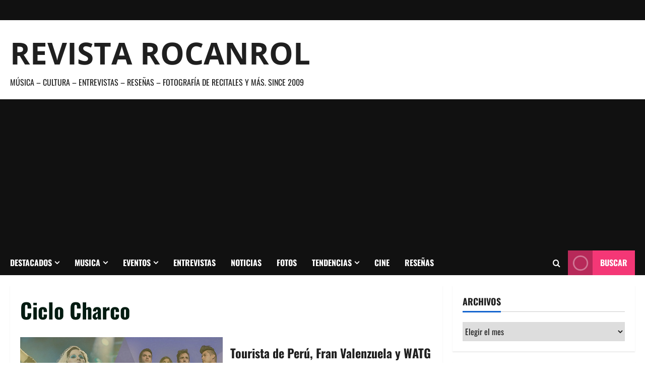

--- FILE ---
content_type: text/html; charset=UTF-8
request_url: https://www.rocanrol.cl/tag/ciclo-charco/
body_size: 14362
content:
<!doctype html>
<html lang="es">

<head>
  <meta charset="UTF-8">
  <meta name="viewport" content="width=device-width, initial-scale=1">
  <link rel="profile" href="http://gmpg.org/xfn/11">

  <meta name='robots' content='index, follow, max-image-preview:large, max-snippet:-1, max-video-preview:-1' />

	<!-- This site is optimized with the Yoast SEO plugin v26.8 - https://yoast.com/product/yoast-seo-wordpress/ -->
	<title>Ciclo Charco archivos - Revista Rocanrol</title>
	<link rel="canonical" href="https://www.rocanrol.cl/tag/ciclo-charco/" />
	<meta property="og:locale" content="es_ES" />
	<meta property="og:type" content="article" />
	<meta property="og:title" content="Ciclo Charco archivos - Revista Rocanrol" />
	<meta property="og:url" content="https://www.rocanrol.cl/tag/ciclo-charco/" />
	<meta property="og:site_name" content="Revista Rocanrol" />
	<meta name="twitter:card" content="summary_large_image" />
	<script type="application/ld+json" class="yoast-schema-graph">{"@context":"https://schema.org","@graph":[{"@type":"CollectionPage","@id":"https://www.rocanrol.cl/tag/ciclo-charco/","url":"https://www.rocanrol.cl/tag/ciclo-charco/","name":"Ciclo Charco archivos - Revista Rocanrol","isPartOf":{"@id":"https://www.rocanrol.cl/#website"},"primaryImageOfPage":{"@id":"https://www.rocanrol.cl/tag/ciclo-charco/#primaryimage"},"image":{"@id":"https://www.rocanrol.cl/tag/ciclo-charco/#primaryimage"},"thumbnailUrl":"https://www.rocanrol.cl/wp-content/uploads/2016/09/ciclo-charco.jpg","breadcrumb":{"@id":"https://www.rocanrol.cl/tag/ciclo-charco/#breadcrumb"},"inLanguage":"es"},{"@type":"ImageObject","inLanguage":"es","@id":"https://www.rocanrol.cl/tag/ciclo-charco/#primaryimage","url":"https://www.rocanrol.cl/wp-content/uploads/2016/09/ciclo-charco.jpg","contentUrl":"https://www.rocanrol.cl/wp-content/uploads/2016/09/ciclo-charco.jpg","width":630,"height":350},{"@type":"BreadcrumbList","@id":"https://www.rocanrol.cl/tag/ciclo-charco/#breadcrumb","itemListElement":[{"@type":"ListItem","position":1,"name":"Portada","item":"https://www.rocanrol.cl/"},{"@type":"ListItem","position":2,"name":"Ciclo Charco"}]},{"@type":"WebSite","@id":"https://www.rocanrol.cl/#website","url":"https://www.rocanrol.cl/","name":"Revista Rocanrol","description":"Música - Cultura - Entrevistas - Reseñas - Fotografía de Recitales y más. Since 2009 ","potentialAction":[{"@type":"SearchAction","target":{"@type":"EntryPoint","urlTemplate":"https://www.rocanrol.cl/?s={search_term_string}"},"query-input":{"@type":"PropertyValueSpecification","valueRequired":true,"valueName":"search_term_string"}}],"inLanguage":"es"}]}</script>
	<!-- / Yoast SEO plugin. -->


<link rel='dns-prefetch' href='//www.googletagmanager.com' />
<link rel='dns-prefetch' href='//pagead2.googlesyndication.com' />
<link rel="alternate" type="application/rss+xml" title="Revista Rocanrol &raquo; Feed" href="https://www.rocanrol.cl/feed/" />
<link rel="alternate" type="application/rss+xml" title="Revista Rocanrol &raquo; Feed de los comentarios" href="https://www.rocanrol.cl/comments/feed/" />
<link rel="alternate" type="application/rss+xml" title="Revista Rocanrol &raquo; Etiqueta Ciclo Charco del feed" href="https://www.rocanrol.cl/tag/ciclo-charco/feed/" />
<style id='wp-img-auto-sizes-contain-inline-css' type='text/css'>
img:is([sizes=auto i],[sizes^="auto," i]){contain-intrinsic-size:3000px 1500px}
/*# sourceURL=wp-img-auto-sizes-contain-inline-css */
</style>
<link rel='stylesheet' id='morenews-font-oswald-css' href='https://www.rocanrol.cl/wp-content/themes/morenews/assets/fonts/css/oswald.css' type='text/css' media='all' />
<link rel='stylesheet' id='morenews-font-open-sans-css' href='https://www.rocanrol.cl/wp-content/themes/morenews/assets/fonts/css/open-sans.css' type='text/css' media='all' />
<style id='wp-emoji-styles-inline-css' type='text/css'>

	img.wp-smiley, img.emoji {
		display: inline !important;
		border: none !important;
		box-shadow: none !important;
		height: 1em !important;
		width: 1em !important;
		margin: 0 0.07em !important;
		vertical-align: -0.1em !important;
		background: none !important;
		padding: 0 !important;
	}
/*# sourceURL=wp-emoji-styles-inline-css */
</style>
<style id='wp-block-library-inline-css' type='text/css'>
:root{--wp-block-synced-color:#7a00df;--wp-block-synced-color--rgb:122,0,223;--wp-bound-block-color:var(--wp-block-synced-color);--wp-editor-canvas-background:#ddd;--wp-admin-theme-color:#007cba;--wp-admin-theme-color--rgb:0,124,186;--wp-admin-theme-color-darker-10:#006ba1;--wp-admin-theme-color-darker-10--rgb:0,107,160.5;--wp-admin-theme-color-darker-20:#005a87;--wp-admin-theme-color-darker-20--rgb:0,90,135;--wp-admin-border-width-focus:2px}@media (min-resolution:192dpi){:root{--wp-admin-border-width-focus:1.5px}}.wp-element-button{cursor:pointer}:root .has-very-light-gray-background-color{background-color:#eee}:root .has-very-dark-gray-background-color{background-color:#313131}:root .has-very-light-gray-color{color:#eee}:root .has-very-dark-gray-color{color:#313131}:root .has-vivid-green-cyan-to-vivid-cyan-blue-gradient-background{background:linear-gradient(135deg,#00d084,#0693e3)}:root .has-purple-crush-gradient-background{background:linear-gradient(135deg,#34e2e4,#4721fb 50%,#ab1dfe)}:root .has-hazy-dawn-gradient-background{background:linear-gradient(135deg,#faaca8,#dad0ec)}:root .has-subdued-olive-gradient-background{background:linear-gradient(135deg,#fafae1,#67a671)}:root .has-atomic-cream-gradient-background{background:linear-gradient(135deg,#fdd79a,#004a59)}:root .has-nightshade-gradient-background{background:linear-gradient(135deg,#330968,#31cdcf)}:root .has-midnight-gradient-background{background:linear-gradient(135deg,#020381,#2874fc)}:root{--wp--preset--font-size--normal:16px;--wp--preset--font-size--huge:42px}.has-regular-font-size{font-size:1em}.has-larger-font-size{font-size:2.625em}.has-normal-font-size{font-size:var(--wp--preset--font-size--normal)}.has-huge-font-size{font-size:var(--wp--preset--font-size--huge)}.has-text-align-center{text-align:center}.has-text-align-left{text-align:left}.has-text-align-right{text-align:right}.has-fit-text{white-space:nowrap!important}#end-resizable-editor-section{display:none}.aligncenter{clear:both}.items-justified-left{justify-content:flex-start}.items-justified-center{justify-content:center}.items-justified-right{justify-content:flex-end}.items-justified-space-between{justify-content:space-between}.screen-reader-text{border:0;clip-path:inset(50%);height:1px;margin:-1px;overflow:hidden;padding:0;position:absolute;width:1px;word-wrap:normal!important}.screen-reader-text:focus{background-color:#ddd;clip-path:none;color:#444;display:block;font-size:1em;height:auto;left:5px;line-height:normal;padding:15px 23px 14px;text-decoration:none;top:5px;width:auto;z-index:100000}html :where(.has-border-color){border-style:solid}html :where([style*=border-top-color]){border-top-style:solid}html :where([style*=border-right-color]){border-right-style:solid}html :where([style*=border-bottom-color]){border-bottom-style:solid}html :where([style*=border-left-color]){border-left-style:solid}html :where([style*=border-width]){border-style:solid}html :where([style*=border-top-width]){border-top-style:solid}html :where([style*=border-right-width]){border-right-style:solid}html :where([style*=border-bottom-width]){border-bottom-style:solid}html :where([style*=border-left-width]){border-left-style:solid}html :where(img[class*=wp-image-]){height:auto;max-width:100%}:where(figure){margin:0 0 1em}html :where(.is-position-sticky){--wp-admin--admin-bar--position-offset:var(--wp-admin--admin-bar--height,0px)}@media screen and (max-width:600px){html :where(.is-position-sticky){--wp-admin--admin-bar--position-offset:0px}}

/*# sourceURL=wp-block-library-inline-css */
</style><style id='global-styles-inline-css' type='text/css'>
:root{--wp--preset--aspect-ratio--square: 1;--wp--preset--aspect-ratio--4-3: 4/3;--wp--preset--aspect-ratio--3-4: 3/4;--wp--preset--aspect-ratio--3-2: 3/2;--wp--preset--aspect-ratio--2-3: 2/3;--wp--preset--aspect-ratio--16-9: 16/9;--wp--preset--aspect-ratio--9-16: 9/16;--wp--preset--color--black: #000000;--wp--preset--color--cyan-bluish-gray: #abb8c3;--wp--preset--color--white: #ffffff;--wp--preset--color--pale-pink: #f78da7;--wp--preset--color--vivid-red: #cf2e2e;--wp--preset--color--luminous-vivid-orange: #ff6900;--wp--preset--color--luminous-vivid-amber: #fcb900;--wp--preset--color--light-green-cyan: #7bdcb5;--wp--preset--color--vivid-green-cyan: #00d084;--wp--preset--color--pale-cyan-blue: #8ed1fc;--wp--preset--color--vivid-cyan-blue: #0693e3;--wp--preset--color--vivid-purple: #9b51e0;--wp--preset--gradient--vivid-cyan-blue-to-vivid-purple: linear-gradient(135deg,rgb(6,147,227) 0%,rgb(155,81,224) 100%);--wp--preset--gradient--light-green-cyan-to-vivid-green-cyan: linear-gradient(135deg,rgb(122,220,180) 0%,rgb(0,208,130) 100%);--wp--preset--gradient--luminous-vivid-amber-to-luminous-vivid-orange: linear-gradient(135deg,rgb(252,185,0) 0%,rgb(255,105,0) 100%);--wp--preset--gradient--luminous-vivid-orange-to-vivid-red: linear-gradient(135deg,rgb(255,105,0) 0%,rgb(207,46,46) 100%);--wp--preset--gradient--very-light-gray-to-cyan-bluish-gray: linear-gradient(135deg,rgb(238,238,238) 0%,rgb(169,184,195) 100%);--wp--preset--gradient--cool-to-warm-spectrum: linear-gradient(135deg,rgb(74,234,220) 0%,rgb(151,120,209) 20%,rgb(207,42,186) 40%,rgb(238,44,130) 60%,rgb(251,105,98) 80%,rgb(254,248,76) 100%);--wp--preset--gradient--blush-light-purple: linear-gradient(135deg,rgb(255,206,236) 0%,rgb(152,150,240) 100%);--wp--preset--gradient--blush-bordeaux: linear-gradient(135deg,rgb(254,205,165) 0%,rgb(254,45,45) 50%,rgb(107,0,62) 100%);--wp--preset--gradient--luminous-dusk: linear-gradient(135deg,rgb(255,203,112) 0%,rgb(199,81,192) 50%,rgb(65,88,208) 100%);--wp--preset--gradient--pale-ocean: linear-gradient(135deg,rgb(255,245,203) 0%,rgb(182,227,212) 50%,rgb(51,167,181) 100%);--wp--preset--gradient--electric-grass: linear-gradient(135deg,rgb(202,248,128) 0%,rgb(113,206,126) 100%);--wp--preset--gradient--midnight: linear-gradient(135deg,rgb(2,3,129) 0%,rgb(40,116,252) 100%);--wp--preset--font-size--small: 13px;--wp--preset--font-size--medium: 20px;--wp--preset--font-size--large: 36px;--wp--preset--font-size--x-large: 42px;--wp--preset--spacing--20: 0.44rem;--wp--preset--spacing--30: 0.67rem;--wp--preset--spacing--40: 1rem;--wp--preset--spacing--50: 1.5rem;--wp--preset--spacing--60: 2.25rem;--wp--preset--spacing--70: 3.38rem;--wp--preset--spacing--80: 5.06rem;--wp--preset--shadow--natural: 6px 6px 9px rgba(0, 0, 0, 0.2);--wp--preset--shadow--deep: 12px 12px 50px rgba(0, 0, 0, 0.4);--wp--preset--shadow--sharp: 6px 6px 0px rgba(0, 0, 0, 0.2);--wp--preset--shadow--outlined: 6px 6px 0px -3px rgb(255, 255, 255), 6px 6px rgb(0, 0, 0);--wp--preset--shadow--crisp: 6px 6px 0px rgb(0, 0, 0);}:root { --wp--style--global--content-size: 930px;--wp--style--global--wide-size: 1400px; }:where(body) { margin: 0; }.wp-site-blocks > .alignleft { float: left; margin-right: 2em; }.wp-site-blocks > .alignright { float: right; margin-left: 2em; }.wp-site-blocks > .aligncenter { justify-content: center; margin-left: auto; margin-right: auto; }:where(.wp-site-blocks) > * { margin-block-start: 24px; margin-block-end: 0; }:where(.wp-site-blocks) > :first-child { margin-block-start: 0; }:where(.wp-site-blocks) > :last-child { margin-block-end: 0; }:root { --wp--style--block-gap: 24px; }:root :where(.is-layout-flow) > :first-child{margin-block-start: 0;}:root :where(.is-layout-flow) > :last-child{margin-block-end: 0;}:root :where(.is-layout-flow) > *{margin-block-start: 24px;margin-block-end: 0;}:root :where(.is-layout-constrained) > :first-child{margin-block-start: 0;}:root :where(.is-layout-constrained) > :last-child{margin-block-end: 0;}:root :where(.is-layout-constrained) > *{margin-block-start: 24px;margin-block-end: 0;}:root :where(.is-layout-flex){gap: 24px;}:root :where(.is-layout-grid){gap: 24px;}.is-layout-flow > .alignleft{float: left;margin-inline-start: 0;margin-inline-end: 2em;}.is-layout-flow > .alignright{float: right;margin-inline-start: 2em;margin-inline-end: 0;}.is-layout-flow > .aligncenter{margin-left: auto !important;margin-right: auto !important;}.is-layout-constrained > .alignleft{float: left;margin-inline-start: 0;margin-inline-end: 2em;}.is-layout-constrained > .alignright{float: right;margin-inline-start: 2em;margin-inline-end: 0;}.is-layout-constrained > .aligncenter{margin-left: auto !important;margin-right: auto !important;}.is-layout-constrained > :where(:not(.alignleft):not(.alignright):not(.alignfull)){max-width: var(--wp--style--global--content-size);margin-left: auto !important;margin-right: auto !important;}.is-layout-constrained > .alignwide{max-width: var(--wp--style--global--wide-size);}body .is-layout-flex{display: flex;}.is-layout-flex{flex-wrap: wrap;align-items: center;}.is-layout-flex > :is(*, div){margin: 0;}body .is-layout-grid{display: grid;}.is-layout-grid > :is(*, div){margin: 0;}body{padding-top: 0px;padding-right: 0px;padding-bottom: 0px;padding-left: 0px;}a:where(:not(.wp-element-button)){text-decoration: none;}:root :where(.wp-element-button, .wp-block-button__link){background-color: #32373c;border-radius: 0;border-width: 0;color: #fff;font-family: inherit;font-size: inherit;font-style: inherit;font-weight: inherit;letter-spacing: inherit;line-height: inherit;padding-top: calc(0.667em + 2px);padding-right: calc(1.333em + 2px);padding-bottom: calc(0.667em + 2px);padding-left: calc(1.333em + 2px);text-decoration: none;text-transform: inherit;}.has-black-color{color: var(--wp--preset--color--black) !important;}.has-cyan-bluish-gray-color{color: var(--wp--preset--color--cyan-bluish-gray) !important;}.has-white-color{color: var(--wp--preset--color--white) !important;}.has-pale-pink-color{color: var(--wp--preset--color--pale-pink) !important;}.has-vivid-red-color{color: var(--wp--preset--color--vivid-red) !important;}.has-luminous-vivid-orange-color{color: var(--wp--preset--color--luminous-vivid-orange) !important;}.has-luminous-vivid-amber-color{color: var(--wp--preset--color--luminous-vivid-amber) !important;}.has-light-green-cyan-color{color: var(--wp--preset--color--light-green-cyan) !important;}.has-vivid-green-cyan-color{color: var(--wp--preset--color--vivid-green-cyan) !important;}.has-pale-cyan-blue-color{color: var(--wp--preset--color--pale-cyan-blue) !important;}.has-vivid-cyan-blue-color{color: var(--wp--preset--color--vivid-cyan-blue) !important;}.has-vivid-purple-color{color: var(--wp--preset--color--vivid-purple) !important;}.has-black-background-color{background-color: var(--wp--preset--color--black) !important;}.has-cyan-bluish-gray-background-color{background-color: var(--wp--preset--color--cyan-bluish-gray) !important;}.has-white-background-color{background-color: var(--wp--preset--color--white) !important;}.has-pale-pink-background-color{background-color: var(--wp--preset--color--pale-pink) !important;}.has-vivid-red-background-color{background-color: var(--wp--preset--color--vivid-red) !important;}.has-luminous-vivid-orange-background-color{background-color: var(--wp--preset--color--luminous-vivid-orange) !important;}.has-luminous-vivid-amber-background-color{background-color: var(--wp--preset--color--luminous-vivid-amber) !important;}.has-light-green-cyan-background-color{background-color: var(--wp--preset--color--light-green-cyan) !important;}.has-vivid-green-cyan-background-color{background-color: var(--wp--preset--color--vivid-green-cyan) !important;}.has-pale-cyan-blue-background-color{background-color: var(--wp--preset--color--pale-cyan-blue) !important;}.has-vivid-cyan-blue-background-color{background-color: var(--wp--preset--color--vivid-cyan-blue) !important;}.has-vivid-purple-background-color{background-color: var(--wp--preset--color--vivid-purple) !important;}.has-black-border-color{border-color: var(--wp--preset--color--black) !important;}.has-cyan-bluish-gray-border-color{border-color: var(--wp--preset--color--cyan-bluish-gray) !important;}.has-white-border-color{border-color: var(--wp--preset--color--white) !important;}.has-pale-pink-border-color{border-color: var(--wp--preset--color--pale-pink) !important;}.has-vivid-red-border-color{border-color: var(--wp--preset--color--vivid-red) !important;}.has-luminous-vivid-orange-border-color{border-color: var(--wp--preset--color--luminous-vivid-orange) !important;}.has-luminous-vivid-amber-border-color{border-color: var(--wp--preset--color--luminous-vivid-amber) !important;}.has-light-green-cyan-border-color{border-color: var(--wp--preset--color--light-green-cyan) !important;}.has-vivid-green-cyan-border-color{border-color: var(--wp--preset--color--vivid-green-cyan) !important;}.has-pale-cyan-blue-border-color{border-color: var(--wp--preset--color--pale-cyan-blue) !important;}.has-vivid-cyan-blue-border-color{border-color: var(--wp--preset--color--vivid-cyan-blue) !important;}.has-vivid-purple-border-color{border-color: var(--wp--preset--color--vivid-purple) !important;}.has-vivid-cyan-blue-to-vivid-purple-gradient-background{background: var(--wp--preset--gradient--vivid-cyan-blue-to-vivid-purple) !important;}.has-light-green-cyan-to-vivid-green-cyan-gradient-background{background: var(--wp--preset--gradient--light-green-cyan-to-vivid-green-cyan) !important;}.has-luminous-vivid-amber-to-luminous-vivid-orange-gradient-background{background: var(--wp--preset--gradient--luminous-vivid-amber-to-luminous-vivid-orange) !important;}.has-luminous-vivid-orange-to-vivid-red-gradient-background{background: var(--wp--preset--gradient--luminous-vivid-orange-to-vivid-red) !important;}.has-very-light-gray-to-cyan-bluish-gray-gradient-background{background: var(--wp--preset--gradient--very-light-gray-to-cyan-bluish-gray) !important;}.has-cool-to-warm-spectrum-gradient-background{background: var(--wp--preset--gradient--cool-to-warm-spectrum) !important;}.has-blush-light-purple-gradient-background{background: var(--wp--preset--gradient--blush-light-purple) !important;}.has-blush-bordeaux-gradient-background{background: var(--wp--preset--gradient--blush-bordeaux) !important;}.has-luminous-dusk-gradient-background{background: var(--wp--preset--gradient--luminous-dusk) !important;}.has-pale-ocean-gradient-background{background: var(--wp--preset--gradient--pale-ocean) !important;}.has-electric-grass-gradient-background{background: var(--wp--preset--gradient--electric-grass) !important;}.has-midnight-gradient-background{background: var(--wp--preset--gradient--midnight) !important;}.has-small-font-size{font-size: var(--wp--preset--font-size--small) !important;}.has-medium-font-size{font-size: var(--wp--preset--font-size--medium) !important;}.has-large-font-size{font-size: var(--wp--preset--font-size--large) !important;}.has-x-large-font-size{font-size: var(--wp--preset--font-size--x-large) !important;}
/*# sourceURL=global-styles-inline-css */
</style>

<link rel='stylesheet' id='bootstrap-css' href='https://www.rocanrol.cl/wp-content/themes/morenews/assets/bootstrap/css/bootstrap.min.css?ver=6.9' type='text/css' media='all' />
<link rel='stylesheet' id='morenews-style-css' href='https://www.rocanrol.cl/wp-content/themes/morenews/style.css?ver=6.9' type='text/css' media='all' />
<style id='morenews-style-inline-css' type='text/css'>
body.aft-dark-mode #sidr,body.aft-dark-mode,body.aft-dark-mode.custom-background,body.aft-dark-mode #af-preloader{background-color:#000000;} body.aft-default-mode #sidr,body.aft-default-mode #af-preloader,body.aft-default-mode{background-color:#ffffff;} .frm_style_formidable-style.with_frm_style .frm_compact .frm_dropzone.dz-clickable .dz-message,.frm_style_formidable-style.with_frm_style input[type=submit],.frm_style_formidable-style.with_frm_style .frm_submit input[type=button],.frm_style_formidable-style.with_frm_style .frm_submit button,.frm_form_submit_style,.frm_style_formidable-style.with_frm_style .frm-edit-page-btn,.woocommerce #respond input#submit.disabled,.woocommerce #respond input#submit:disabled,.woocommerce #respond input#submit:disabled[disabled],.woocommerce a.button.disabled,.woocommerce a.button:disabled,.woocommerce a.button:disabled[disabled],.woocommerce button.button.disabled,.woocommerce button.button:disabled,.woocommerce button.button:disabled[disabled],.woocommerce input.button.disabled,.woocommerce input.button:disabled,.woocommerce input.button:disabled[disabled],.woocommerce #respond input#submit,.woocommerce a.button,.woocommerce button.button,.woocommerce input.button,.woocommerce #respond input#submit.alt,.woocommerce a.button.alt,.woocommerce button.button.alt,.woocommerce input.button.alt,.woocommerce-account .addresses .title .edit,:root .wc-block-featured-product__link :where(.wp-element-button,.wp-block-button__link),:root .wc-block-featured-category__link :where(.wp-element-button,.wp-block-button__link),hustle-button,button.wc-block-mini-cart__button,.wc-block-checkout .wp-block-button__link,.wp-block-button.wc-block-components-product-button .wp-block-button__link,.wc-block-grid__product-add-to-cart.wp-block-button .wp-block-button__link,body .wc-block-components-button,.wc-block-grid .wp-block-button__link,.woocommerce-notices-wrapper .button,body .woocommerce-notices-wrapper .button:hover,body.woocommerce .single_add_to_cart_button.button:hover,body.woocommerce a.button.add_to_cart_button:hover,.widget-title-fill-and-border .morenews-widget .wp-block-search__label,.widget-title-fill-and-border .morenews-widget .wp-block-group .wp-block-heading,.widget-title-fill-and-no-border .morenews-widget .wp-block-search__label,.widget-title-fill-and-no-border .morenews-widget .wp-block-group .wp-block-heading,.widget-title-fill-and-border .wp_post_author_widget .widget-title .header-after,.widget-title-fill-and-border .widget-title .heading-line,.widget-title-fill-and-border .aft-posts-tabs-panel .nav-tabs>li>a.active,.widget-title-fill-and-border .aft-main-banner-wrapper .widget-title .heading-line ,.widget-title-fill-and-no-border .wp_post_author_widget .widget-title .header-after,.widget-title-fill-and-no-border .widget-title .heading-line,.widget-title-fill-and-no-border .aft-posts-tabs-panel .nav-tabs>li>a.active,.widget-title-fill-and-no-border .aft-main-banner-wrapper .widget-title .heading-line,a.sidr-class-sidr-button-close,body.widget-title-border-bottom .header-after1 .heading-line-before,body.widget-title-border-bottom .widget-title .heading-line-before,.widget-title-border-center .morenews-widget .wp-block-search__label::after,.widget-title-border-center .morenews-widget .wp-block-group .wp-block-heading::after,.widget-title-border-center .wp_post_author_widget .widget-title .heading-line-before,.widget-title-border-center .aft-posts-tabs-panel .nav-tabs>li>a.active::after,.widget-title-border-center .wp_post_author_widget .widget-title .header-after::after,.widget-title-border-center .widget-title .heading-line-after,.widget-title-border-bottom .morenews-widget .wp-block-search__label::after,.widget-title-border-bottom .morenews-widget .wp-block-group .wp-block-heading::after,.widget-title-border-bottom .heading-line::before,.widget-title-border-bottom .wp-post-author-wrap .header-after::before,.widget-title-border-bottom .aft-posts-tabs-panel .nav-tabs>li>a.active span::after,.aft-dark-mode .is-style-fill a.wp-block-button__link:not(.has-background),.aft-default-mode .is-style-fill a.wp-block-button__link:not(.has-background),#reading-progress-bar,a.comment-reply-link,body.aft-default-mode .reply a,body.aft-dark-mode .reply a,.aft-popular-taxonomies-lists span::before ,#loader-wrapper div,span.heading-line::before,.wp-post-author-wrap .header-after::before,body.aft-dark-mode input[type="button"],body.aft-dark-mode input[type="reset"],body.aft-dark-mode input[type="submit"],body.aft-dark-mode .inner-suscribe input[type=submit],body.aft-default-mode input[type="button"],body.aft-default-mode input[type="reset"],body.aft-default-mode input[type="submit"],body.aft-default-mode .inner-suscribe input[type=submit],.woocommerce-product-search button[type="submit"],input.search-submit,.wp-block-search__button,.af-youtube-slider .af-video-wrap .af-bg-play i,.af-youtube-video-list .entry-header-yt-video-wrapper .af-yt-video-play i,.af-post-format i,body .btn-style1 a:visited,body .btn-style1 a,body span.post-page-numbers.current,body .morenews-pagination .nav-links .page-numbers.current,body #scroll-up,button,a.author-button.primary,.morenews-reaction-button .reaction-percentage,h3.morenews-subtitle:after,body article.sticky .read-single:before,.aft-readmore-wrapper a.aft-readmore:hover,body.aft-dark-mode .aft-readmore-wrapper a.aft-readmore:hover,footer.site-footer .aft-readmore-wrapper a.aft-readmore:hover,.aft-readmore-wrapper a.aft-readmore:hover,body .trending-posts-vertical .trending-no{background-color:#dd3333;} div.wpforms-container-full button[type=submit]:hover,div.wpforms-container-full button[type=submit]:not(:hover):not(:active){background-color:#dd3333 !important;} .grid-design-texts-over-image .aft-readmore-wrapper a.aft-readmore:hover,.aft-readmore-wrapper a.aft-readmore:hover,body.aft-dark-mode .aft-readmore-wrapper a.aft-readmore:hover,body.aft-default-mode .aft-readmore-wrapper a.aft-readmore:hover,a.author-button.primary,.morenews-post-badge,body.single .entry-header .aft-post-excerpt-and-meta .post-excerpt,body.aft-dark-mode.single span.tags-links a:hover,.morenews-pagination .nav-links .page-numbers.current,.aft-readmore-wrapper a.aft-readmore:hover,p.awpa-more-posts a:hover,.wp-post-author-meta .wp-post-author-meta-more-posts a.awpa-more-posts:hover{border-color:#dd3333;} body:not(.rtl) .aft-popular-taxonomies-lists span::after{border-left-color:#dd3333;} body.rtl .aft-popular-taxonomies-lists span::after{border-right-color:#dd3333;} .widget-title-fill-and-no-border .morenews-widget .wp-block-search__label::after,.widget-title-fill-and-no-border .morenews-widget .wp-block-group .wp-block-heading::after,.widget-title-fill-and-no-border .aft-posts-tabs-panel .nav-tabs>li a.active::after,.widget-title-fill-and-no-border .morenews-widget .widget-title::before,.widget-title-fill-and-no-border .morenews-customizer .widget-title::before{border-top-color:#dd3333;} .woocommerce div.product .woocommerce-tabs ul.tabs li.active,#scroll-up::after,.aft-dark-mode #loader,.aft-default-mode #loader{border-bottom-color:#dd3333;} footer.site-footer .wp-calendar-nav a:hover,footer.site-footer .wp-block-latest-comments__comment-meta a:hover,.aft-dark-mode .tagcloud a:hover,.aft-dark-mode .widget ul.menu >li a:hover,.aft-dark-mode .widget > ul > li a:hover,.banner-exclusive-posts-wrapper a:hover,.list-style .read-title h3 a:hover,.grid-design-default .read-title h3 a:hover,body.aft-dark-mode .banner-exclusive-posts-wrapper a:hover,body.aft-dark-mode .banner-exclusive-posts-wrapper a:visited:hover,body.aft-default-mode .banner-exclusive-posts-wrapper a:hover,body.aft-default-mode .banner-exclusive-posts-wrapper a:visited:hover,body.wp-post-author-meta .awpa-display-name a:hover,.widget_text a ,.post-description a:not(.aft-readmore),.post-description a:not(.aft-readmore):visited,.wp_post_author_widget .wp-post-author-meta .awpa-display-name a:hover,.wp-post-author-meta .wp-post-author-meta-more-posts a.awpa-more-posts:hover,body.aft-default-mode .af-breadcrumbs a:hover,body.aft-dark-mode .af-breadcrumbs a:hover,body .wp-block-latest-comments li.wp-block-latest-comments__comment a:hover,body .site-footer .color-pad .read-title h3 a:hover,body.aft-dark-mode #secondary .morenews-widget ul[class*="wp-block-"] a:hover,body.aft-dark-mode #secondary .morenews-widget ol[class*="wp-block-"] a:hover,body.aft-dark-mode a.post-edit-link:hover,body.aft-default-mode #secondary .morenews-widget ul[class*="wp-block-"] a:hover,body.aft-default-mode #secondary .morenews-widget ol[class*="wp-block-"] a:hover,body.aft-default-mode a.post-edit-link:hover,body.aft-default-mode #secondary .widget > ul > li a:hover,body.aft-default-mode footer.comment-meta a:hover,body.aft-dark-mode footer.comment-meta a:hover,body.aft-default-mode .comment-form a:hover,body.aft-dark-mode .comment-form a:hover,body.aft-dark-mode .entry-content > .wp-block-tag-cloud a:not(.has-text-color):hover,body.aft-default-mode .entry-content > .wp-block-tag-cloud a:not(.has-text-color):hover,body.aft-dark-mode .entry-content .wp-block-archives-list.wp-block-archives a:not(.has-text-color):hover,body.aft-default-mode .entry-content .wp-block-archives-list.wp-block-archives a:not(.has-text-color):hover,body.aft-dark-mode .entry-content .wp-block-latest-posts a:not(.has-text-color):hover,body.aft-dark-mode .entry-content .wp-block-categories-list.wp-block-categories a:not(.has-text-color):hover,body.aft-default-mode .entry-content .wp-block-latest-posts a:not(.has-text-color):hover,body.aft-default-mode .entry-content .wp-block-categories-list.wp-block-categories a:not(.has-text-color):hover,.aft-default-mode .wp-block-archives-list.wp-block-archives a:not(.has-text-color):hover,.aft-default-mode .wp-block-latest-posts a:not(.has-text-color):hover,.aft-default-mode .wp-block-categories-list.wp-block-categories a:not(.has-text-color):hover,.aft-default-mode .wp-block-latest-comments li.wp-block-latest-comments__comment a:hover,.aft-dark-mode .wp-block-archives-list.wp-block-archives a:not(.has-text-color):hover,.aft-dark-mode .wp-block-latest-posts a:not(.has-text-color):hover,.aft-dark-mode .wp-block-categories-list.wp-block-categories a:not(.has-text-color):hover,.aft-dark-mode .wp-block-latest-comments li.wp-block-latest-comments__comment a:hover,body.aft-dark-mode .morenews-pagination .nav-links a.page-numbers:hover,body.aft-default-mode .morenews-pagination .nav-links a.page-numbers:hover,body.aft-default-mode .aft-popular-taxonomies-lists ul li a:hover ,body.aft-dark-mode .aft-popular-taxonomies-lists ul li a:hover,body.aft-dark-mode .wp-calendar-nav a,body .entry-content > .wp-block-heading:not(.has-link-color):not(.wp-block-post-title) a,body .entry-content > ul a,body .entry-content > ol a,body .entry-content > p:not(.has-link-color) a ,body.aft-default-mode p.logged-in-as a,body.aft-dark-mode p.logged-in-as a,body.aft-dark-mode .woocommerce-loop-product__title:hover,body.aft-default-mode .woocommerce-loop-product__title:hover,a:hover,p a,.stars a:active,.stars a:focus,.morenews-widget.widget_text a,a.author-website:hover,.author-box-content a.author-posts-link:hover,body .morenews-sponsor a,body .morenews-source a,body.aft-default-mode .wp-block-latest-comments li.wp-block-latest-comments__comment a:hover,body.aft-dark-mode .wp-block-latest-comments li.wp-block-latest-comments__comment a:hover,.entry-content .wp-block-latest-comments a:not(.has-text-color):hover,.wc-block-grid__product .wc-block-grid__product-link:focus,body.aft-default-mode .entry-content .wp-block-heading:not(.has-link-color):not(.wp-block-post-title) a,body.aft-dark-mode .entry-content .wp-block-heading:not(.has-link-color):not(.wp-block-post-title) a,body.aft-default-mode .comment-content a,body.aft-dark-mode .comment-content a,body.aft-default-mode .post-excerpt a,body.aft-dark-mode .post-excerpt a,body.aft-default-mode .wp-block-tag-cloud a:hover,body.aft-default-mode .tagcloud a:hover,body.aft-default-mode.single span.tags-links a:hover,body.aft-default-mode p.awpa-more-posts a:hover,body.aft-default-mode p.awpa-website a:hover ,body.aft-default-mode .wp-post-author-meta h4 a:hover,body.aft-default-mode .widget ul.menu >li a:hover,body.aft-default-mode .widget > ul > li a:hover,body.aft-default-mode .nav-links a:hover,body.aft-default-mode ul.trail-items li a:hover,body.aft-dark-mode .wp-block-tag-cloud a:hover,body.aft-dark-mode .tagcloud a:hover,body.aft-dark-mode.single span.tags-links a:hover,body.aft-dark-mode p.awpa-more-posts a:hover,body.aft-dark-mode p.awpa-website a:hover ,body.aft-dark-mode .widget ul.menu >li a:hover,body.aft-dark-mode .nav-links a:hover,body.aft-dark-mode ul.trail-items li a:hover{color:#dd3333;} @media only screen and (min-width:992px){body.aft-default-mode .morenews-header .main-navigation .menu-desktop > ul > li:hover > a:before,body.aft-default-mode .morenews-header .main-navigation .menu-desktop > ul > li.current-menu-item > a:before{background-color:#dd3333;} } .woocommerce-product-search button[type="submit"],input.search-submit{background-color:#dd3333;} .aft-dark-mode .entry-content a:hover,.aft-dark-mode .entry-content a:focus,.aft-dark-mode .entry-content a:active,.wp-calendar-nav a,#wp-calendar tbody td a,body.aft-dark-mode #wp-calendar tbody td#today,body.aft-default-mode #wp-calendar tbody td#today,body.aft-default-mode .entry-content .wp-block-heading:not(.has-link-color):not(.wp-block-post-title) a,body.aft-dark-mode .entry-content .wp-block-heading:not(.has-link-color):not(.wp-block-post-title) a,body .entry-content > ul a,body .entry-content > ul a:visited,body .entry-content > ol a,body .entry-content > ol a:visited,body .entry-content > p:not(.has-link-color) a,body .entry-content > p:not(.has-link-color) a:visited{color:#dd3333;} .woocommerce-product-search button[type="submit"],input.search-submit,body.single span.tags-links a:hover,body .entry-content .wp-block-heading:not(.has-link-color):not(.wp-block-post-title) a,body .entry-content > ul a,body .entry-content > ul a:visited,body .entry-content > ol a,body .entry-content > ol a:visited,body .entry-content > p:not(.has-link-color) a,body .entry-content > p:not(.has-link-color) a:visited{border-color:#dd3333;} @media only screen and (min-width:993px){.main-navigation .menu-desktop > li.current-menu-item::after,.main-navigation .menu-desktop > ul > li.current-menu-item::after,.main-navigation .menu-desktop > li::after,.main-navigation .menu-desktop > ul > li::after{background-color:#dd3333;} } .site-branding .site-title{font-family:'Open Sans','Noto Sans','Noto Sans CJK SC','Noto Sans JP','Noto Sans KR',system-ui,-apple-system,'Segoe UI',Roboto,'Helvetica Neue',Arial,sans-serif,'Apple Color Emoji','Segoe UI Emoji','Segoe UI Symbol';} body,button,input,select,optgroup,.cat-links li a,.min-read,.af-social-contacts .social-widget-menu .screen-reader-text,textarea{font-family:'Oswald','Noto Sans','Noto Sans CJK SC','Noto Sans JP','Noto Sans KR',system-ui,-apple-system,'Segoe UI',Roboto,'Helvetica Neue',Arial,sans-serif,'Apple Color Emoji','Segoe UI Emoji','Segoe UI Symbol';} .wp-block-tag-cloud a,.tagcloud a,body span.hustle-title,.wp-block-blockspare-blockspare-tabs .bs-tabs-title-list li a.bs-tab-title,.navigation.post-navigation .nav-links a,div.custom-menu-link > a,.exclusive-posts .exclusive-now span,.aft-popular-taxonomies-lists span,.exclusive-posts a,.aft-posts-tabs-panel .nav-tabs>li>a,.widget-title-border-bottom .aft-posts-tabs-panel .nav-tabs>li>a,.nav-tabs>li,.widget ul ul li,.widget ul.menu >li ,.widget > ul > li,.wp-block-search__label,.wp-block-latest-posts.wp-block-latest-posts__list li,.wp-block-latest-comments li.wp-block-latest-comments__comment,.wp-block-group ul li a,.main-navigation ul li a,h1,h2,h3,h4,h5,h6{font-family:'Oswald','Noto Sans','Noto Sans CJK SC','Noto Sans JP','Noto Sans KR',system-ui,-apple-system,'Segoe UI',Roboto,'Helvetica Neue',Arial,sans-serif,'Apple Color Emoji','Segoe UI Emoji','Segoe UI Symbol';} .container-wrapper .elementor{max-width:100%;} .full-width-content .elementor-section-stretched,.align-content-left .elementor-section-stretched,.align-content-right .elementor-section-stretched{max-width:100%;left:0 !important;}
/*# sourceURL=morenews-style-inline-css */
</style>
<link rel='stylesheet' id='newsday-css' href='https://www.rocanrol.cl/wp-content/themes/newsday/style.css?ver=1.1.17' type='text/css' media='all' />
<link rel='stylesheet' id='aft-icons-css' href='https://www.rocanrol.cl/wp-content/themes/morenews/assets/icons/style.css?ver=6.9' type='text/css' media='all' />
<link rel='stylesheet' id='slick-css' href='https://www.rocanrol.cl/wp-content/themes/morenews/assets/slick/css/slick.min.css?ver=6.9' type='text/css' media='all' />
<link rel='stylesheet' id='sidr-css' href='https://www.rocanrol.cl/wp-content/themes/morenews/assets/sidr/css/jquery.sidr.dark.css?ver=6.9' type='text/css' media='all' />
<link rel='stylesheet' id='magnific-popup-css' href='https://www.rocanrol.cl/wp-content/themes/morenews/assets/magnific-popup/magnific-popup.css?ver=6.9' type='text/css' media='all' />
<link rel='stylesheet' id='meks-flickr-widget-css' href='https://www.rocanrol.cl/wp-content/plugins/meks-simple-flickr-widget/css/style.css?ver=1.3' type='text/css' media='all' />
<script type="text/javascript" src="https://www.rocanrol.cl/wp-includes/js/jquery/jquery.min.js?ver=3.7.1" id="jquery-core-js"></script>
<script type="text/javascript" src="https://www.rocanrol.cl/wp-includes/js/jquery/jquery-migrate.min.js?ver=3.4.1" id="jquery-migrate-js"></script>
<script type="text/javascript" src="https://www.rocanrol.cl/wp-content/plugins/useful-banner-manager/scripts.js?ver=6.9" id="ubm-scripts-js"></script>
<script type="text/javascript" src="https://www.rocanrol.cl/wp-content/themes/morenews/assets/jquery.cookie.js?ver=6.9" id="jquery-cookie-js"></script>
<script type="text/javascript" src="https://www.rocanrol.cl/wp-content/themes/morenews/assets/background-script.js?ver=1.1.17" id="morenews-background-script-js"></script>

<!-- Fragmento de código de la etiqueta de Google (gtag.js) añadida por Site Kit -->
<!-- Fragmento de código de Google Analytics añadido por Site Kit -->
<script type="text/javascript" src="https://www.googletagmanager.com/gtag/js?id=GT-M39ZW9J" id="google_gtagjs-js" async></script>
<script type="text/javascript" id="google_gtagjs-js-after">
/* <![CDATA[ */
window.dataLayer = window.dataLayer || [];function gtag(){dataLayer.push(arguments);}
gtag("set","linker",{"domains":["www.rocanrol.cl"]});
gtag("js", new Date());
gtag("set", "developer_id.dZTNiMT", true);
gtag("config", "GT-M39ZW9J");
//# sourceURL=google_gtagjs-js-after
/* ]]> */
</script>
<link rel="https://api.w.org/" href="https://www.rocanrol.cl/wp-json/" /><link rel="alternate" title="JSON" type="application/json" href="https://www.rocanrol.cl/wp-json/wp/v2/tags/4326" /><link rel="EditURI" type="application/rsd+xml" title="RSD" href="https://www.rocanrol.cl/xmlrpc.php?rsd" />
<meta name="generator" content="WordPress 6.9" />
<meta name="generator" content="Site Kit by Google 1.168.0" />
<!-- Metaetiquetas de Google AdSense añadidas por Site Kit -->
<meta name="google-adsense-platform-account" content="ca-host-pub-2644536267352236">
<meta name="google-adsense-platform-domain" content="sitekit.withgoogle.com">
<!-- Acabar con las metaetiquetas de Google AdSense añadidas por Site Kit -->
    <style type="text/css">
      body .af-header-image.data-bg:before {
        opacity: 0;
      }

            .site-title a,
      .site-header .site-branding .site-title a:visited,
      .site-header .site-branding .site-title a:hover,
      .site-description {
        color: #1f1f1f      }

      body.aft-dark-mode .site-title a,
      body.aft-dark-mode .site-header .site-branding .site-title a:visited,
      body.aft-dark-mode .site-header .site-branding .site-title a:hover,
      body.aft-dark-mode .site-description {
        color: #ffffff;
      }

      .header-layout-3 .site-header .site-branding .site-title,
      .site-branding .site-title {
        font-size: 60px;
      }

      @media only screen and (max-width: 640px) {
        .site-branding .site-title {
          font-size: 2.75rem;

        }
      }

      /* @media only screen and (max-width: 375px) {
                    .site-branding .site-title {
                        font-size: 32px;

                    }
                } */

          </style>
<style type="text/css" id="custom-background-css">
body.custom-background { background-color: #ffffff; }
</style>
	
<!-- Fragmento de código de Google Adsense añadido por Site Kit -->
<script type="text/javascript" async="async" src="https://pagead2.googlesyndication.com/pagead/js/adsbygoogle.js?client=ca-pub-5056882695272130&amp;host=ca-host-pub-2644536267352236" crossorigin="anonymous"></script>

<!-- Final del fragmento de código de Google Adsense añadido por Site Kit -->
<link rel="icon" href="https://www.rocanrol.cl/wp-content/uploads/2013/12/rocanrolicon.png" sizes="32x32" />
<link rel="icon" href="https://www.rocanrol.cl/wp-content/uploads/2013/12/rocanrolicon.png" sizes="192x192" />
<link rel="apple-touch-icon" href="https://www.rocanrol.cl/wp-content/uploads/2013/12/rocanrolicon.png" />
<meta name="msapplication-TileImage" content="https://www.rocanrol.cl/wp-content/uploads/2013/12/rocanrolicon.png" />
</head>

<body class="archive tag tag-ciclo-charco tag-4326 custom-background wp-embed-responsive wp-theme-morenews wp-child-theme-newsday hfeed aft-default-mode aft-header-layout-side header-image-above widget-title-border-bottom default-content-layout align-content-left af-wide-layout">
  
  
  <div id="page" class="site af-whole-wrapper">
    <a class="skip-link screen-reader-text" href="#content">Saltar al contenido</a>

    
    <header id="masthead" class="header-layout-side morenews-header">
        <div class="top-header">
    <div class="container-wrapper">
      <div class="top-bar-flex">
        <div class="top-bar-left col-2">
          <div class="date-bar-left">
                      </div>
        </div>
        <div class="top-bar-right col-2">
          <div class="aft-small-social-menu">
                            </div>
        </div>
      </div>
    </div>
  </div>
<div class="af-middle-header " >
  <div class="container-wrapper">

        <div class="af-middle-container">
      <div class="logo">
            <div class="site-branding uppercase-site-title">
              <p class="site-title font-family-1">
          <a href="https://www.rocanrol.cl/" class="site-title-anchor" rel="home">Revista Rocanrol</a>
        </p>
      
              <p class="site-description">Música &#8211; Cultura &#8211; Entrevistas &#8211; Reseñas &#8211; Fotografía de Recitales y más. Since 2009 </p>
          </div>

          </div>
          </div>
  </div>
</div>
<div id="main-navigation-bar" class="af-bottom-header">
  <div class="container-wrapper">
    <div class="bottom-bar-flex">
      <div class="offcanvas-navigaiton">
                <div class="af-bottom-head-nav">
              <div class="navigation-container">
      <nav class="main-navigation clearfix">

        <span class="toggle-menu" >
          <a href="#" role="button" class="aft-void-menu" aria-controls="primary-menu" aria-expanded="false">
            <span class="screen-reader-text">
              Menú principal            </span>
            <i class="ham"></i>
          </a>
        </span>


        <div class="menu main-menu menu-desktop show-menu-border"><ul id="primary-menu" class="menu"><li id="menu-item-29" class="menu-item menu-item-type-taxonomy menu-item-object-category menu-item-has-children menu-item-29"><a href="https://www.rocanrol.cl/category/destacados/">Destacados</a>
<ul class="sub-menu">
	<li id="menu-item-28" class="menu-item menu-item-type-taxonomy menu-item-object-category menu-item-28"><a href="https://www.rocanrol.cl/category/concursos/">Concursos</a></li>
</ul>
</li>
<li id="menu-item-34" class="menu-item menu-item-type-taxonomy menu-item-object-category menu-item-has-children menu-item-34"><a href="https://www.rocanrol.cl/category/musica/">Musica</a>
<ul class="sub-menu">
	<li id="menu-item-30" class="menu-item menu-item-type-taxonomy menu-item-object-category menu-item-30"><a href="https://www.rocanrol.cl/category/discos/">Discos</a></li>
</ul>
</li>
<li id="menu-item-32" class="menu-item menu-item-type-taxonomy menu-item-object-category menu-item-has-children menu-item-32"><a href="https://www.rocanrol.cl/category/eventos/">Eventos</a>
<ul class="sub-menu">
	<li id="menu-item-8349" class="menu-item menu-item-type-taxonomy menu-item-object-category menu-item-8349"><a href="https://www.rocanrol.cl/category/eventos/festivales/">Festivales</a></li>
	<li id="menu-item-136" class="menu-item menu-item-type-taxonomy menu-item-object-category menu-item-136"><a href="https://www.rocanrol.cl/category/recitales/">Recitales</a></li>
	<li id="menu-item-135" class="menu-item menu-item-type-taxonomy menu-item-object-category menu-item-135"><a href="https://www.rocanrol.cl/category/fiestas/">Fiestas</a></li>
</ul>
</li>
<li id="menu-item-31" class="menu-item menu-item-type-taxonomy menu-item-object-category menu-item-31"><a href="https://www.rocanrol.cl/category/entrevistas/">Entrevistas</a></li>
<li id="menu-item-35" class="menu-item menu-item-type-taxonomy menu-item-object-category menu-item-35"><a href="https://www.rocanrol.cl/category/noticias/">Noticias</a></li>
<li id="menu-item-33" class="menu-item menu-item-type-taxonomy menu-item-object-category menu-item-33"><a href="https://www.rocanrol.cl/category/fotos/">Fotos</a></li>
<li id="menu-item-36" class="menu-item menu-item-type-taxonomy menu-item-object-category menu-item-has-children menu-item-36"><a href="https://www.rocanrol.cl/category/tendencias/">Tendencias</a>
<ul class="sub-menu">
	<li id="menu-item-27" class="menu-item menu-item-type-taxonomy menu-item-object-category menu-item-27"><a href="https://www.rocanrol.cl/category/columnas/">Columnas</a></li>
</ul>
</li>
<li id="menu-item-26" class="menu-item menu-item-type-taxonomy menu-item-object-category menu-item-26"><a href="https://www.rocanrol.cl/category/cine/">Cine</a></li>
<li id="menu-item-16406" class="menu-item menu-item-type-taxonomy menu-item-object-category menu-item-16406"><a href="https://www.rocanrol.cl/category/resenas/">Reseñas</a></li>
</ul></div>      </nav>
    </div>


          </div>
      </div>
      <div class="search-watch">
                  <div class="af-search-wrap">
      <div class="search-overlay" aria-label="Abrir formulario de búsqueda">
        <a href="#" title="Search" class="search-icon" aria-label="Abrir formulario de búsqueda">
          <i class="fa fa-search"></i>
        </a>
        <div class="af-search-form">
          <form role="search" method="get" class="search-form" action="https://www.rocanrol.cl/">
				<label>
					<span class="screen-reader-text">Buscar:</span>
					<input type="search" class="search-field" placeholder="Buscar &hellip;" value="" name="s" />
				</label>
				<input type="submit" class="search-submit" value="Buscar" />
			</form>          <!-- Live Search Results -->
          <div id="af-live-search-results"></div>
        </div>
      </div>
    </div>

                    <div class="custom-menu-link">
          <a href="#" aria-label="View Buscar">

            
              <i class="fas fa-play"></i>
                        Buscar          </a>
        </div>
          
          </div>
    </div>
  </div>
</div>
    </header>

    <!-- end slider-section -->
  
                    <div class="aft-main-breadcrumb-wrapper container-wrapper">
                  </div>
      
      <div id="content" class="container-wrapper">
          <div class="section-block-upper">
    <div id="primary" class="content-area">
        <main id="main" class="site-main">

            
                <header class="header-title-wrapper1 entry-header-details">
                    <h1 class="page-title">Ciclo Charco</h1>                </header><!-- .header-title-wrapper -->
                        <div class="af-container-row aft-archive-wrapper morenews-customizer clearfix archive-layout-list">
        

        <article id="post-6083" class="latest-posts-list col-1 float-l pad archive-layout-list archive-image-left post-6083 post type-post status-publish format-standard has-post-thumbnail hentry category-recitales tag-ciclo-charco tag-francisca-valenzuela tag-tourista-banda tag-we-are-the-grand" >
            <div class="archive-list-post list-style">
        <div class="af-double-column list-style clearfix aft-list-show-image has-post-image">
      <div class="read-single color-pad">
        <div class="col-3 float-l pos-rel read-img read-bg-img">
          <a class="aft-post-image-link"
            href="https://www.rocanrol.cl/2016/09/tourista-de-peru-fran-valenzuela-y-watg-juntos-en-ciclo-charco/">Tourista de Perú, Fran Valenzuela y WATG juntos en Ciclo Charco</a>
          <img width="630" height="350" src="https://www.rocanrol.cl/wp-content/uploads/2016/09/ciclo-charco.jpg" class="attachment-medium_large size-medium_large wp-post-image" alt="ciclo charco" decoding="async" srcset="https://www.rocanrol.cl/wp-content/uploads/2016/09/ciclo-charco.jpg 630w, https://www.rocanrol.cl/wp-content/uploads/2016/09/ciclo-charco-300x167.jpg 300w, https://www.rocanrol.cl/wp-content/uploads/2016/09/ciclo-charco-600x333.jpg 600w" sizes="(max-width: 630px) 100vw, 630px" loading="lazy" />                                <div class="category-min-read-wrap af-cat-widget-carousel">
              <div class="post-format-and-min-read-wrap">
                                              </div>
              <div class="read-categories categories-inside-image">
                <ul class="cat-links"><li class="meta-category">
                             <a class="morenews-categories category-color-1" href="https://www.rocanrol.cl/category/recitales/" aria-label="Recitales">
                                 Recitales
                             </a>
                        </li></ul>              </div>
            </div>
                  </div>
        <div class="col-66 float-l pad read-details color-tp-pad">
          
          <div class="read-title">
            <h3>
              <a href="https://www.rocanrol.cl/2016/09/tourista-de-peru-fran-valenzuela-y-watg-juntos-en-ciclo-charco/">Tourista de Perú, Fran Valenzuela y WATG juntos en Ciclo Charco</a>
            </h3>
          </div>
                      <div class="post-item-metadata entry-meta author-links">
              


                            <span class="item-metadata posts-author byline">
                                            <i class="far fa-user-circle"></i>
                          <a href="https://www.rocanrol.cl/author/admin/">
              admin      </a>
                    </span>
            

                            <span class="item-metadata posts-date">
                    <i class="far fa-clock" aria-hidden="true"></i>
                    septiembre 1, 2016                </span>
            


                <span class="aft-comment-view-share">
            <span class="aft-comment-count">
          <a href="https://www.rocanrol.cl/2016/09/tourista-de-peru-fran-valenzuela-y-watg-juntos-en-ciclo-charco/">
            <i class="far fa-comment"></i>
            <span class="aft-show-hover">
              0            </span>
          </a>
        </span>
      </span>
              </div>
          
                      <div class="read-descprition full-item-discription">
              <div class="post-description">
                Una nueva fecha del Ciclo Charco tendrá lugar el 8 de octubre en Centro Parque y tendrá...<div class="aft-readmore-wrapper">
         <a href="https://www.rocanrol.cl/2016/09/tourista-de-peru-fran-valenzuela-y-watg-juntos-en-ciclo-charco/" class="aft-readmore" aria-label="Leer más acerca de Tourista de Perú, Fran Valenzuela y WATG juntos en Ciclo Charco">
           Más <span class="screen-reader-text">Leer más acerca de Tourista de Perú, Fran Valenzuela y WATG juntos en Ciclo Charco</span>
         </a>
       </div>              </div>
            </div>
          
        </div>
      </div>
    </div>

    </div>









        </article>
    
                </div>
                <div class="col col-ten">
                <div class="morenews-pagination">
                                    </div>
            </div>
        </main><!-- #main -->

    </div><!-- #primary -->
        


<div id="secondary" class="sidebar-area sidebar-sticky-top">
        <aside class="widget-area color-pad">
            <div id="archives-3" class="widget morenews-widget widget_archive"><h2 class="widget-title widget-title-1"><span class="heading-line-before"></span><span class="heading-line">Archivos</span><span class="heading-line-after"></span></h2>		<label class="screen-reader-text" for="archives-dropdown-3">Archivos</label>
		<select id="archives-dropdown-3" name="archive-dropdown">
			
			<option value="">Elegir el mes</option>
				<option value='https://www.rocanrol.cl/2026/02/'> febrero 2026 </option>
	<option value='https://www.rocanrol.cl/2026/01/'> enero 2026 </option>
	<option value='https://www.rocanrol.cl/2025/12/'> diciembre 2025 </option>
	<option value='https://www.rocanrol.cl/2025/11/'> noviembre 2025 </option>
	<option value='https://www.rocanrol.cl/2025/10/'> octubre 2025 </option>
	<option value='https://www.rocanrol.cl/2025/09/'> septiembre 2025 </option>
	<option value='https://www.rocanrol.cl/2025/08/'> agosto 2025 </option>
	<option value='https://www.rocanrol.cl/2025/07/'> julio 2025 </option>
	<option value='https://www.rocanrol.cl/2025/06/'> junio 2025 </option>
	<option value='https://www.rocanrol.cl/2025/05/'> mayo 2025 </option>
	<option value='https://www.rocanrol.cl/2025/04/'> abril 2025 </option>
	<option value='https://www.rocanrol.cl/2025/03/'> marzo 2025 </option>
	<option value='https://www.rocanrol.cl/2025/02/'> febrero 2025 </option>
	<option value='https://www.rocanrol.cl/2025/01/'> enero 2025 </option>
	<option value='https://www.rocanrol.cl/2024/12/'> diciembre 2024 </option>
	<option value='https://www.rocanrol.cl/2024/11/'> noviembre 2024 </option>
	<option value='https://www.rocanrol.cl/2024/10/'> octubre 2024 </option>
	<option value='https://www.rocanrol.cl/2024/09/'> septiembre 2024 </option>
	<option value='https://www.rocanrol.cl/2024/08/'> agosto 2024 </option>
	<option value='https://www.rocanrol.cl/2024/07/'> julio 2024 </option>
	<option value='https://www.rocanrol.cl/2024/06/'> junio 2024 </option>
	<option value='https://www.rocanrol.cl/2024/05/'> mayo 2024 </option>
	<option value='https://www.rocanrol.cl/2024/04/'> abril 2024 </option>
	<option value='https://www.rocanrol.cl/2024/03/'> marzo 2024 </option>
	<option value='https://www.rocanrol.cl/2024/02/'> febrero 2024 </option>
	<option value='https://www.rocanrol.cl/2024/01/'> enero 2024 </option>
	<option value='https://www.rocanrol.cl/2023/12/'> diciembre 2023 </option>
	<option value='https://www.rocanrol.cl/2023/11/'> noviembre 2023 </option>
	<option value='https://www.rocanrol.cl/2023/10/'> octubre 2023 </option>
	<option value='https://www.rocanrol.cl/2023/09/'> septiembre 2023 </option>
	<option value='https://www.rocanrol.cl/2023/08/'> agosto 2023 </option>
	<option value='https://www.rocanrol.cl/2023/07/'> julio 2023 </option>
	<option value='https://www.rocanrol.cl/2023/06/'> junio 2023 </option>
	<option value='https://www.rocanrol.cl/2023/05/'> mayo 2023 </option>
	<option value='https://www.rocanrol.cl/2023/04/'> abril 2023 </option>
	<option value='https://www.rocanrol.cl/2023/03/'> marzo 2023 </option>
	<option value='https://www.rocanrol.cl/2023/02/'> febrero 2023 </option>
	<option value='https://www.rocanrol.cl/2023/01/'> enero 2023 </option>
	<option value='https://www.rocanrol.cl/2022/12/'> diciembre 2022 </option>
	<option value='https://www.rocanrol.cl/2022/11/'> noviembre 2022 </option>
	<option value='https://www.rocanrol.cl/2022/10/'> octubre 2022 </option>
	<option value='https://www.rocanrol.cl/2022/09/'> septiembre 2022 </option>
	<option value='https://www.rocanrol.cl/2022/08/'> agosto 2022 </option>
	<option value='https://www.rocanrol.cl/2022/07/'> julio 2022 </option>
	<option value='https://www.rocanrol.cl/2022/06/'> junio 2022 </option>
	<option value='https://www.rocanrol.cl/2022/05/'> mayo 2022 </option>
	<option value='https://www.rocanrol.cl/2022/04/'> abril 2022 </option>
	<option value='https://www.rocanrol.cl/2022/03/'> marzo 2022 </option>
	<option value='https://www.rocanrol.cl/2022/02/'> febrero 2022 </option>
	<option value='https://www.rocanrol.cl/2022/01/'> enero 2022 </option>
	<option value='https://www.rocanrol.cl/2021/12/'> diciembre 2021 </option>
	<option value='https://www.rocanrol.cl/2021/11/'> noviembre 2021 </option>
	<option value='https://www.rocanrol.cl/2021/10/'> octubre 2021 </option>
	<option value='https://www.rocanrol.cl/2021/09/'> septiembre 2021 </option>
	<option value='https://www.rocanrol.cl/2021/08/'> agosto 2021 </option>
	<option value='https://www.rocanrol.cl/2021/07/'> julio 2021 </option>
	<option value='https://www.rocanrol.cl/2021/06/'> junio 2021 </option>
	<option value='https://www.rocanrol.cl/2021/05/'> mayo 2021 </option>
	<option value='https://www.rocanrol.cl/2021/04/'> abril 2021 </option>
	<option value='https://www.rocanrol.cl/2021/03/'> marzo 2021 </option>
	<option value='https://www.rocanrol.cl/2021/02/'> febrero 2021 </option>
	<option value='https://www.rocanrol.cl/2021/01/'> enero 2021 </option>
	<option value='https://www.rocanrol.cl/2020/12/'> diciembre 2020 </option>
	<option value='https://www.rocanrol.cl/2020/11/'> noviembre 2020 </option>
	<option value='https://www.rocanrol.cl/2020/10/'> octubre 2020 </option>
	<option value='https://www.rocanrol.cl/2020/09/'> septiembre 2020 </option>
	<option value='https://www.rocanrol.cl/2020/08/'> agosto 2020 </option>
	<option value='https://www.rocanrol.cl/2020/07/'> julio 2020 </option>
	<option value='https://www.rocanrol.cl/2020/06/'> junio 2020 </option>
	<option value='https://www.rocanrol.cl/2020/05/'> mayo 2020 </option>
	<option value='https://www.rocanrol.cl/2020/04/'> abril 2020 </option>
	<option value='https://www.rocanrol.cl/2020/03/'> marzo 2020 </option>
	<option value='https://www.rocanrol.cl/2020/02/'> febrero 2020 </option>
	<option value='https://www.rocanrol.cl/2020/01/'> enero 2020 </option>
	<option value='https://www.rocanrol.cl/2019/12/'> diciembre 2019 </option>
	<option value='https://www.rocanrol.cl/2019/11/'> noviembre 2019 </option>
	<option value='https://www.rocanrol.cl/2019/10/'> octubre 2019 </option>
	<option value='https://www.rocanrol.cl/2019/09/'> septiembre 2019 </option>
	<option value='https://www.rocanrol.cl/2019/08/'> agosto 2019 </option>
	<option value='https://www.rocanrol.cl/2019/07/'> julio 2019 </option>
	<option value='https://www.rocanrol.cl/2019/06/'> junio 2019 </option>
	<option value='https://www.rocanrol.cl/2019/05/'> mayo 2019 </option>
	<option value='https://www.rocanrol.cl/2019/04/'> abril 2019 </option>
	<option value='https://www.rocanrol.cl/2019/03/'> marzo 2019 </option>
	<option value='https://www.rocanrol.cl/2019/02/'> febrero 2019 </option>
	<option value='https://www.rocanrol.cl/2019/01/'> enero 2019 </option>
	<option value='https://www.rocanrol.cl/2018/12/'> diciembre 2018 </option>
	<option value='https://www.rocanrol.cl/2018/11/'> noviembre 2018 </option>
	<option value='https://www.rocanrol.cl/2018/10/'> octubre 2018 </option>
	<option value='https://www.rocanrol.cl/2018/09/'> septiembre 2018 </option>
	<option value='https://www.rocanrol.cl/2018/08/'> agosto 2018 </option>
	<option value='https://www.rocanrol.cl/2018/07/'> julio 2018 </option>
	<option value='https://www.rocanrol.cl/2018/06/'> junio 2018 </option>
	<option value='https://www.rocanrol.cl/2018/05/'> mayo 2018 </option>
	<option value='https://www.rocanrol.cl/2018/04/'> abril 2018 </option>
	<option value='https://www.rocanrol.cl/2018/03/'> marzo 2018 </option>
	<option value='https://www.rocanrol.cl/2018/02/'> febrero 2018 </option>
	<option value='https://www.rocanrol.cl/2018/01/'> enero 2018 </option>
	<option value='https://www.rocanrol.cl/2017/12/'> diciembre 2017 </option>
	<option value='https://www.rocanrol.cl/2017/11/'> noviembre 2017 </option>
	<option value='https://www.rocanrol.cl/2017/10/'> octubre 2017 </option>
	<option value='https://www.rocanrol.cl/2017/09/'> septiembre 2017 </option>
	<option value='https://www.rocanrol.cl/2017/08/'> agosto 2017 </option>
	<option value='https://www.rocanrol.cl/2017/07/'> julio 2017 </option>
	<option value='https://www.rocanrol.cl/2017/06/'> junio 2017 </option>
	<option value='https://www.rocanrol.cl/2017/05/'> mayo 2017 </option>
	<option value='https://www.rocanrol.cl/2017/04/'> abril 2017 </option>
	<option value='https://www.rocanrol.cl/2017/03/'> marzo 2017 </option>
	<option value='https://www.rocanrol.cl/2017/02/'> febrero 2017 </option>
	<option value='https://www.rocanrol.cl/2017/01/'> enero 2017 </option>
	<option value='https://www.rocanrol.cl/2016/12/'> diciembre 2016 </option>
	<option value='https://www.rocanrol.cl/2016/11/'> noviembre 2016 </option>
	<option value='https://www.rocanrol.cl/2016/10/'> octubre 2016 </option>
	<option value='https://www.rocanrol.cl/2016/09/'> septiembre 2016 </option>
	<option value='https://www.rocanrol.cl/2016/08/'> agosto 2016 </option>
	<option value='https://www.rocanrol.cl/2016/07/'> julio 2016 </option>
	<option value='https://www.rocanrol.cl/2016/06/'> junio 2016 </option>
	<option value='https://www.rocanrol.cl/2016/05/'> mayo 2016 </option>
	<option value='https://www.rocanrol.cl/2016/04/'> abril 2016 </option>
	<option value='https://www.rocanrol.cl/2016/03/'> marzo 2016 </option>
	<option value='https://www.rocanrol.cl/2016/02/'> febrero 2016 </option>
	<option value='https://www.rocanrol.cl/2016/01/'> enero 2016 </option>
	<option value='https://www.rocanrol.cl/2015/12/'> diciembre 2015 </option>
	<option value='https://www.rocanrol.cl/2015/11/'> noviembre 2015 </option>
	<option value='https://www.rocanrol.cl/2015/10/'> octubre 2015 </option>
	<option value='https://www.rocanrol.cl/2015/09/'> septiembre 2015 </option>
	<option value='https://www.rocanrol.cl/2015/08/'> agosto 2015 </option>
	<option value='https://www.rocanrol.cl/2015/07/'> julio 2015 </option>
	<option value='https://www.rocanrol.cl/2015/06/'> junio 2015 </option>
	<option value='https://www.rocanrol.cl/2015/05/'> mayo 2015 </option>
	<option value='https://www.rocanrol.cl/2015/04/'> abril 2015 </option>
	<option value='https://www.rocanrol.cl/2015/03/'> marzo 2015 </option>
	<option value='https://www.rocanrol.cl/2015/02/'> febrero 2015 </option>
	<option value='https://www.rocanrol.cl/2015/01/'> enero 2015 </option>
	<option value='https://www.rocanrol.cl/2014/12/'> diciembre 2014 </option>
	<option value='https://www.rocanrol.cl/2014/11/'> noviembre 2014 </option>
	<option value='https://www.rocanrol.cl/2014/10/'> octubre 2014 </option>
	<option value='https://www.rocanrol.cl/2014/09/'> septiembre 2014 </option>
	<option value='https://www.rocanrol.cl/2014/08/'> agosto 2014 </option>
	<option value='https://www.rocanrol.cl/2014/07/'> julio 2014 </option>
	<option value='https://www.rocanrol.cl/2014/06/'> junio 2014 </option>
	<option value='https://www.rocanrol.cl/2014/05/'> mayo 2014 </option>
	<option value='https://www.rocanrol.cl/2014/04/'> abril 2014 </option>
	<option value='https://www.rocanrol.cl/2014/03/'> marzo 2014 </option>
	<option value='https://www.rocanrol.cl/2014/02/'> febrero 2014 </option>
	<option value='https://www.rocanrol.cl/2014/01/'> enero 2014 </option>
	<option value='https://www.rocanrol.cl/2013/12/'> diciembre 2013 </option>
	<option value='https://www.rocanrol.cl/2013/11/'> noviembre 2013 </option>
	<option value='https://www.rocanrol.cl/2013/10/'> octubre 2013 </option>
	<option value='https://www.rocanrol.cl/2013/09/'> septiembre 2013 </option>
	<option value='https://www.rocanrol.cl/2013/08/'> agosto 2013 </option>
	<option value='https://www.rocanrol.cl/2013/07/'> julio 2013 </option>
	<option value='https://www.rocanrol.cl/2013/06/'> junio 2013 </option>
	<option value='https://www.rocanrol.cl/2013/05/'> mayo 2013 </option>
	<option value='https://www.rocanrol.cl/2013/04/'> abril 2013 </option>
	<option value='https://www.rocanrol.cl/2013/03/'> marzo 2013 </option>
	<option value='https://www.rocanrol.cl/2013/02/'> febrero 2013 </option>
	<option value='https://www.rocanrol.cl/2013/01/'> enero 2013 </option>
	<option value='https://www.rocanrol.cl/2012/12/'> diciembre 2012 </option>
	<option value='https://www.rocanrol.cl/2012/11/'> noviembre 2012 </option>
	<option value='https://www.rocanrol.cl/2012/09/'> septiembre 2012 </option>
	<option value='https://www.rocanrol.cl/2012/08/'> agosto 2012 </option>
	<option value='https://www.rocanrol.cl/2012/07/'> julio 2012 </option>
	<option value='https://www.rocanrol.cl/2012/05/'> mayo 2012 </option>
	<option value='https://www.rocanrol.cl/2012/04/'> abril 2012 </option>
	<option value='https://www.rocanrol.cl/2012/02/'> febrero 2012 </option>
	<option value='https://www.rocanrol.cl/2012/01/'> enero 2012 </option>
	<option value='https://www.rocanrol.cl/2011/12/'> diciembre 2011 </option>
	<option value='https://www.rocanrol.cl/2011/10/'> octubre 2011 </option>
	<option value='https://www.rocanrol.cl/2011/08/'> agosto 2011 </option>
	<option value='https://www.rocanrol.cl/2011/07/'> julio 2011 </option>
	<option value='https://www.rocanrol.cl/2011/06/'> junio 2011 </option>
	<option value='https://www.rocanrol.cl/2011/05/'> mayo 2011 </option>
	<option value='https://www.rocanrol.cl/2011/04/'> abril 2011 </option>
	<option value='https://www.rocanrol.cl/2011/03/'> marzo 2011 </option>
	<option value='https://www.rocanrol.cl/2011/02/'> febrero 2011 </option>
	<option value='https://www.rocanrol.cl/2011/01/'> enero 2011 </option>
	<option value='https://www.rocanrol.cl/2010/12/'> diciembre 2010 </option>
	<option value='https://www.rocanrol.cl/2010/11/'> noviembre 2010 </option>
	<option value='https://www.rocanrol.cl/2010/10/'> octubre 2010 </option>
	<option value='https://www.rocanrol.cl/2010/09/'> septiembre 2010 </option>
	<option value='https://www.rocanrol.cl/2010/08/'> agosto 2010 </option>
	<option value='https://www.rocanrol.cl/2010/06/'> junio 2010 </option>
	<option value='https://www.rocanrol.cl/2010/04/'> abril 2010 </option>

		</select>

			<script type="text/javascript">
/* <![CDATA[ */

( ( dropdownId ) => {
	const dropdown = document.getElementById( dropdownId );
	function onSelectChange() {
		setTimeout( () => {
			if ( 'escape' === dropdown.dataset.lastkey ) {
				return;
			}
			if ( dropdown.value ) {
				document.location.href = dropdown.value;
			}
		}, 250 );
	}
	function onKeyUp( event ) {
		if ( 'Escape' === event.key ) {
			dropdown.dataset.lastkey = 'escape';
		} else {
			delete dropdown.dataset.lastkey;
		}
	}
	function onClick() {
		delete dropdown.dataset.lastkey;
	}
	dropdown.addEventListener( 'keyup', onKeyUp );
	dropdown.addEventListener( 'click', onClick );
	dropdown.addEventListener( 'change', onSelectChange );
})( "archives-dropdown-3" );

//# sourceURL=WP_Widget_Archives%3A%3Awidget
/* ]]> */
</script>
</div><div id="search-3" class="widget morenews-widget widget_search"><form role="search" method="get" class="search-form" action="https://www.rocanrol.cl/">
				<label>
					<span class="screen-reader-text">Buscar:</span>
					<input type="search" class="search-field" placeholder="Buscar &hellip;" value="" name="s" />
				</label>
				<input type="submit" class="search-submit" value="Buscar" />
			</form></div><div id="morenews_featured_posts-2" class="widget morenews-widget morenews_featured_posts_widget">                <section class="aft-blocks af-main-banner-featured-posts pad-v">
                    <div class="af-main-banner-featured-posts featured-posts">
                                                    
    <div class="af-title-subtitle-wrap">
      <h2 class="widget-title header-after1 category-color-1">
        <span class="heading-line-before"></span>
        <span class="heading-line">Entrevistas</span>
        <span class="heading-line-after"></span>
      </h2>
    </div>
                                                <div class="section-wrapper af-widget-body">
                            <div class="af-container-row clearfix">
                                                                            <div class="col-4 pad float-l ">
                                                
    <div class="pos-rel read-single color-pad clearfix af-cat-widget-carousel grid-design-default has-post-image">
      
      <div class="read-img pos-rel read-bg-img">
        <a class="aft-post-image-link" aria-label="Entrevista a banda portuguesa Maquina: Directo y visceral" href="https://www.rocanrol.cl/2026/01/entrevista-a-banda-portuguesa-maquina-directo-y-visceral/"></a>
        <img width="630" height="450" src="https://www.rocanrol.cl/wp-content/uploads/2026/01/IMG_2317.jpeg" class="attachment-medium_large size-medium_large wp-post-image" alt="banda maquina" decoding="async" loading="lazy" srcset="https://www.rocanrol.cl/wp-content/uploads/2026/01/IMG_2317.jpeg 630w, https://www.rocanrol.cl/wp-content/uploads/2026/01/IMG_2317-300x214.jpeg 300w" sizes="auto, (max-width: 630px) 100vw, 630px" />        <div class="post-format-and-min-read-wrap">
                            </div>

                  <div class="category-min-read-wrap">
            <div class="read-categories categories-inside-image">
              <ul class="cat-links"><li class="meta-category">
                             <a class="morenews-categories category-color-1" href="https://www.rocanrol.cl/category/entrevistas/" aria-label="Entrevistas">
                                 Entrevistas
                             </a>
                        </li></ul>            </div>
          </div>
        
      </div>

      <div class="pad read-details color-tp-pad">
        
                  <div class="read-title">
            <h3>
              <a href="https://www.rocanrol.cl/2026/01/entrevista-a-banda-portuguesa-maquina-directo-y-visceral/">Entrevista a banda portuguesa Maquina: Directo y visceral</a>
            </h3>
          </div>
          <div class="post-item-metadata entry-meta author-links">
            


                            <span class="item-metadata posts-author byline">
                                            <i class="far fa-user-circle"></i>
                          <a href="https://www.rocanrol.cl/author/admin/">
              admin      </a>
                    </span>
            

                            <span class="item-metadata posts-date">
                    <i class="far fa-clock" aria-hidden="true"></i>
                    enero 2, 2026                </span>
            


              <span class="aft-comment-view-share">
            <span class="aft-comment-count">
          <a href="https://www.rocanrol.cl/2026/01/entrevista-a-banda-portuguesa-maquina-directo-y-visceral/">
            <i class="far fa-comment"></i>
            <span class="aft-show-hover">
              0            </span>
          </a>
        </span>
      </span>
            </div>
        
              </div>
    </div>

                                            </div>
                                                                                    <div class="col-4 pad float-l ">
                                                
    <div class="pos-rel read-single color-pad clearfix af-cat-widget-carousel grid-design-default has-post-image">
      
      <div class="read-img pos-rel read-bg-img">
        <a class="aft-post-image-link" aria-label="Entrevista a la banda japonesa Zoobombs: Una energía salvaje" href="https://www.rocanrol.cl/2025/11/entrevista-a-la-banda-japonesa-zoobombs-una-energia-salvaje/"></a>
        <img width="630" height="450" src="https://www.rocanrol.cl/wp-content/uploads/2025/11/IMG_9584.jpeg" class="attachment-medium_large size-medium_large wp-post-image" alt="Zoobombs" decoding="async" loading="lazy" srcset="https://www.rocanrol.cl/wp-content/uploads/2025/11/IMG_9584.jpeg 630w, https://www.rocanrol.cl/wp-content/uploads/2025/11/IMG_9584-300x214.jpeg 300w" sizes="auto, (max-width: 630px) 100vw, 630px" />        <div class="post-format-and-min-read-wrap">
                            </div>

                  <div class="category-min-read-wrap">
            <div class="read-categories categories-inside-image">
              <ul class="cat-links"><li class="meta-category">
                             <a class="morenews-categories category-color-1" href="https://www.rocanrol.cl/category/entrevistas/" aria-label="Entrevistas">
                                 Entrevistas
                             </a>
                        </li></ul>            </div>
          </div>
        
      </div>

      <div class="pad read-details color-tp-pad">
        
                  <div class="read-title">
            <h3>
              <a href="https://www.rocanrol.cl/2025/11/entrevista-a-la-banda-japonesa-zoobombs-una-energia-salvaje/">Entrevista a la banda japonesa Zoobombs: Una energía salvaje</a>
            </h3>
          </div>
          <div class="post-item-metadata entry-meta author-links">
            


                            <span class="item-metadata posts-author byline">
                                            <i class="far fa-user-circle"></i>
                          <a href="https://www.rocanrol.cl/author/admin/">
              admin      </a>
                    </span>
            

                            <span class="item-metadata posts-date">
                    <i class="far fa-clock" aria-hidden="true"></i>
                    noviembre 17, 2025                </span>
            


              <span class="aft-comment-view-share">
            <span class="aft-comment-count">
          <a href="https://www.rocanrol.cl/2025/11/entrevista-a-la-banda-japonesa-zoobombs-una-energia-salvaje/">
            <i class="far fa-comment"></i>
            <span class="aft-show-hover">
              0            </span>
          </a>
        </span>
      </span>
            </div>
        
              </div>
    </div>

                                            </div>
                                                                                    <div class="col-4 pad float-l ">
                                                
    <div class="pos-rel read-single color-pad clearfix af-cat-widget-carousel grid-design-default has-post-image">
      
      <div class="read-img pos-rel read-bg-img">
        <a class="aft-post-image-link" aria-label="Entrevista a The Wants: Su universo distorsionado" href="https://www.rocanrol.cl/2025/07/entrevista-a-the-wants-su-universo-distorsionado/"></a>
        <img width="630" height="450" src="https://www.rocanrol.cl/wp-content/uploads/2025/07/IMG_3561.jpeg" class="attachment-medium_large size-medium_large wp-post-image" alt="The Wants" decoding="async" loading="lazy" srcset="https://www.rocanrol.cl/wp-content/uploads/2025/07/IMG_3561.jpeg 630w, https://www.rocanrol.cl/wp-content/uploads/2025/07/IMG_3561-300x214.jpeg 300w" sizes="auto, (max-width: 630px) 100vw, 630px" />        <div class="post-format-and-min-read-wrap">
                            </div>

                  <div class="category-min-read-wrap">
            <div class="read-categories categories-inside-image">
              <ul class="cat-links"><li class="meta-category">
                             <a class="morenews-categories category-color-1" href="https://www.rocanrol.cl/category/entrevistas/" aria-label="Entrevistas">
                                 Entrevistas
                             </a>
                        </li></ul>            </div>
          </div>
        
      </div>

      <div class="pad read-details color-tp-pad">
        
                  <div class="read-title">
            <h3>
              <a href="https://www.rocanrol.cl/2025/07/entrevista-a-the-wants-su-universo-distorsionado/">Entrevista a The Wants: Su universo distorsionado</a>
            </h3>
          </div>
          <div class="post-item-metadata entry-meta author-links">
            


                            <span class="item-metadata posts-author byline">
                                            <i class="far fa-user-circle"></i>
                          <a href="https://www.rocanrol.cl/author/admin/">
              admin      </a>
                    </span>
            

                            <span class="item-metadata posts-date">
                    <i class="far fa-clock" aria-hidden="true"></i>
                    julio 13, 2025                </span>
            


              <span class="aft-comment-view-share">
            <span class="aft-comment-count">
          <a href="https://www.rocanrol.cl/2025/07/entrevista-a-the-wants-su-universo-distorsionado/">
            <i class="far fa-comment"></i>
            <span class="aft-show-hover">
              0            </span>
          </a>
        </span>
      </span>
            </div>
        
              </div>
    </div>

                                            </div>
                                                                                    <div class="col-4 pad float-l ">
                                                
    <div class="pos-rel read-single color-pad clearfix af-cat-widget-carousel grid-design-default has-post-image">
      
      <div class="read-img pos-rel read-bg-img">
        <a class="aft-post-image-link" aria-label="Entrevista: banda PCR, No Wave y Art punk de Corea del Sur" href="https://www.rocanrol.cl/2025/04/entrevista-pcr-banda-de-corea-del-sur/"></a>
        <img width="630" height="450" src="https://www.rocanrol.cl/wp-content/uploads/2025/04/IMG_1085.jpeg" class="attachment-medium_large size-medium_large wp-post-image" alt="Banda PCR" decoding="async" loading="lazy" srcset="https://www.rocanrol.cl/wp-content/uploads/2025/04/IMG_1085.jpeg 630w, https://www.rocanrol.cl/wp-content/uploads/2025/04/IMG_1085-300x214.jpeg 300w" sizes="auto, (max-width: 630px) 100vw, 630px" />        <div class="post-format-and-min-read-wrap">
                            </div>

                  <div class="category-min-read-wrap">
            <div class="read-categories categories-inside-image">
              <ul class="cat-links"><li class="meta-category">
                             <a class="morenews-categories category-color-1" href="https://www.rocanrol.cl/category/entrevistas/" aria-label="Entrevistas">
                                 Entrevistas
                             </a>
                        </li></ul>            </div>
          </div>
        
      </div>

      <div class="pad read-details color-tp-pad">
        
                  <div class="read-title">
            <h3>
              <a href="https://www.rocanrol.cl/2025/04/entrevista-pcr-banda-de-corea-del-sur/">Entrevista: banda PCR, No Wave y Art punk de Corea del Sur</a>
            </h3>
          </div>
          <div class="post-item-metadata entry-meta author-links">
            


                            <span class="item-metadata posts-author byline">
                                            <i class="far fa-user-circle"></i>
                          <a href="https://www.rocanrol.cl/author/admin/">
              admin      </a>
                    </span>
            

                            <span class="item-metadata posts-date">
                    <i class="far fa-clock" aria-hidden="true"></i>
                    abril 29, 2025                </span>
            


              <span class="aft-comment-view-share">
            <span class="aft-comment-count">
          <a href="https://www.rocanrol.cl/2025/04/entrevista-pcr-banda-de-corea-del-sur/">
            <i class="far fa-comment"></i>
            <span class="aft-show-hover">
              0            </span>
          </a>
        </span>
      </span>
            </div>
        
              </div>
    </div>

                                            </div>
                                                                                    <div class="col-4 pad float-l ">
                                                
    <div class="pos-rel read-single color-pad clearfix af-cat-widget-carousel grid-design-default has-post-image">
      
      <div class="read-img pos-rel read-bg-img">
        <a class="aft-post-image-link" aria-label="Entrevista a Lee Sang Bin (이상빈) y Kim Kyu Jong (김규종) de P.I.Z" href="https://www.rocanrol.cl/2025/03/entrevista-a-lee-sang-bin-%ec%9d%b4%ec%83%81%eb%b9%88-y-kim-kyu-jong-%ea%b9%80%ea%b7%9c%ec%a2%85-de-p-i-z/"></a>
        <img width="630" height="444" src="https://www.rocanrol.cl/wp-content/uploads/2025/03/IMG_8570.jpeg" class="attachment-medium_large size-medium_large wp-post-image" alt="IMG_8570" decoding="async" loading="lazy" srcset="https://www.rocanrol.cl/wp-content/uploads/2025/03/IMG_8570.jpeg 630w, https://www.rocanrol.cl/wp-content/uploads/2025/03/IMG_8570-300x211.jpeg 300w" sizes="auto, (max-width: 630px) 100vw, 630px" />        <div class="post-format-and-min-read-wrap">
                            </div>

                  <div class="category-min-read-wrap">
            <div class="read-categories categories-inside-image">
              <ul class="cat-links"><li class="meta-category">
                             <a class="morenews-categories category-color-1" href="https://www.rocanrol.cl/category/entrevistas/" aria-label="Entrevistas">
                                 Entrevistas
                             </a>
                        </li></ul>            </div>
          </div>
        
      </div>

      <div class="pad read-details color-tp-pad">
        
                  <div class="read-title">
            <h3>
              <a href="https://www.rocanrol.cl/2025/03/entrevista-a-lee-sang-bin-%ec%9d%b4%ec%83%81%eb%b9%88-y-kim-kyu-jong-%ea%b9%80%ea%b7%9c%ec%a2%85-de-p-i-z/">Entrevista a Lee Sang Bin (이상빈) y Kim Kyu Jong (김규종) de P.I.Z</a>
            </h3>
          </div>
          <div class="post-item-metadata entry-meta author-links">
            


                            <span class="item-metadata posts-author byline">
                                            <i class="far fa-user-circle"></i>
                          <a href="https://www.rocanrol.cl/author/admin/">
              admin      </a>
                    </span>
            

                            <span class="item-metadata posts-date">
                    <i class="far fa-clock" aria-hidden="true"></i>
                    marzo 2, 2025                </span>
            


              <span class="aft-comment-view-share">
            <span class="aft-comment-count">
          <a href="https://www.rocanrol.cl/2025/03/entrevista-a-lee-sang-bin-%ec%9d%b4%ec%83%81%eb%b9%88-y-kim-kyu-jong-%ea%b9%80%ea%b7%9c%ec%a2%85-de-p-i-z/">
            <i class="far fa-comment"></i>
            <span class="aft-show-hover">
              0            </span>
          </a>
        </span>
      </span>
            </div>
        
              </div>
    </div>

                                            </div>
                                                                                    <div class="col-4 pad float-l ">
                                                
    <div class="pos-rel read-single color-pad clearfix af-cat-widget-carousel grid-design-default has-post-image">
      
      <div class="read-img pos-rel read-bg-img">
        <a class="aft-post-image-link" aria-label="Entrevista a Austin Stambaugh: Un pionero folk contemporáneo" href="https://www.rocanrol.cl/2025/02/entrevista-a-austin-stambaugh-un-pionero-folk-contemporaneo/"></a>
        <img width="630" height="424" src="https://www.rocanrol.cl/wp-content/uploads/2025/02/IMG_7199.jpeg" class="attachment-medium_large size-medium_large wp-post-image" alt="IMG_7199" decoding="async" loading="lazy" srcset="https://www.rocanrol.cl/wp-content/uploads/2025/02/IMG_7199.jpeg 630w, https://www.rocanrol.cl/wp-content/uploads/2025/02/IMG_7199-300x202.jpeg 300w" sizes="auto, (max-width: 630px) 100vw, 630px" />        <div class="post-format-and-min-read-wrap">
                            </div>

                  <div class="category-min-read-wrap">
            <div class="read-categories categories-inside-image">
              <ul class="cat-links"><li class="meta-category">
                             <a class="morenews-categories category-color-1" href="https://www.rocanrol.cl/category/entrevistas/" aria-label="Entrevistas">
                                 Entrevistas
                             </a>
                        </li></ul>            </div>
          </div>
        
      </div>

      <div class="pad read-details color-tp-pad">
        
                  <div class="read-title">
            <h3>
              <a href="https://www.rocanrol.cl/2025/02/entrevista-a-austin-stambaugh-un-pionero-folk-contemporaneo/">Entrevista a Austin Stambaugh: Un pionero folk contemporáneo</a>
            </h3>
          </div>
          <div class="post-item-metadata entry-meta author-links">
            


                            <span class="item-metadata posts-author byline">
                                            <i class="far fa-user-circle"></i>
                          <a href="https://www.rocanrol.cl/author/admin/">
              admin      </a>
                    </span>
            

                            <span class="item-metadata posts-date">
                    <i class="far fa-clock" aria-hidden="true"></i>
                    febrero 1, 2025                </span>
            


              <span class="aft-comment-view-share">
            <span class="aft-comment-count">
          <a href="https://www.rocanrol.cl/2025/02/entrevista-a-austin-stambaugh-un-pionero-folk-contemporaneo/">
            <i class="far fa-comment"></i>
            <span class="aft-show-hover">
              0            </span>
          </a>
        </span>
      </span>
            </div>
        
              </div>
    </div>

                                            </div>
                                                                    </div>
                        </div>
                    </div>

                </section>
                </div>
        </aside>
</div>    </div>

  </div>



  
        <section class="aft-blocks above-footer-widget-section">
                    </section>
        <footer class="site-footer aft-footer-sidebar-col-0" data-background="">
  
                  <div class="site-info">
      <div class="container-wrapper">
        <!-- <div class="af-container-row"> -->
        <div class="col-1 color-pad">
                                Copyright &copy; Todos los derechos reservados.                                          <span class="sep"> | </span>
            <a href="https://afthemes.com/products/morenews/" target="_blank">MoreNews</a> por AF themes.                  </div>
        <!-- </div> -->
      </div>
    </div>
  </footer>
</div>


  <a id="scroll-up" class="secondary-color right">
  </a>
<script type="speculationrules">
{"prefetch":[{"source":"document","where":{"and":[{"href_matches":"/*"},{"not":{"href_matches":["/wp-*.php","/wp-admin/*","/wp-content/uploads/*","/wp-content/*","/wp-content/plugins/*","/wp-content/themes/newsday/*","/wp-content/themes/morenews/*","/*\\?(.+)"]}},{"not":{"selector_matches":"a[rel~=\"nofollow\"]"}},{"not":{"selector_matches":".no-prefetch, .no-prefetch a"}}]},"eagerness":"conservative"}]}
</script>
<script type="text/javascript" src="https://www.rocanrol.cl/wp-content/themes/morenews/assets/toggle-script.js?ver=1.1.17" id="morenews-toggle-script-js"></script>
<script type="text/javascript" src="https://www.rocanrol.cl/wp-content/themes/morenews/js/navigation.js?ver=1.1.17" id="morenews-navigation-js"></script>
<script type="text/javascript" src="https://www.rocanrol.cl/wp-content/themes/morenews/js/skip-link-focus-fix.js?ver=1.1.17" id="morenews-skip-link-focus-fix-js"></script>
<script type="text/javascript" src="https://www.rocanrol.cl/wp-content/themes/morenews/assets/slick/js/slick.min.js?ver=1.1.17" id="slick-js"></script>
<script type="text/javascript" src="https://www.rocanrol.cl/wp-content/themes/morenews/assets/bootstrap/js/bootstrap.min.js?ver=1.1.17" id="bootstrap-js" defer="defer" data-wp-strategy="defer"></script>
<script type="text/javascript" src="https://www.rocanrol.cl/wp-content/themes/morenews/assets/sidr/js/jquery.sidr.min.js?ver=1.1.17" id="sidr-js"></script>
<script type="text/javascript" src="https://www.rocanrol.cl/wp-content/themes/morenews/assets/magnific-popup/jquery.magnific-popup.min.js?ver=1.1.17" id="magnific-popup-js"></script>
<script type="text/javascript" src="https://www.rocanrol.cl/wp-content/themes/morenews/assets/jquery-match-height/jquery.matchHeight.min.js?ver=1.1.17" id="matchheight-js"></script>
<script type="text/javascript" src="https://www.rocanrol.cl/wp-content/themes/morenews/admin-dashboard/dist/morenews_marque_scripts.build.js?ver=1.1.17" id="marquee-js"></script>
<script type="text/javascript" id="morenews-script-js-extra">
/* <![CDATA[ */
var AFlocalizedTime = {"format":"en-US"};
//# sourceURL=morenews-script-js-extra
/* ]]> */
</script>
<script type="text/javascript" src="https://www.rocanrol.cl/wp-content/themes/morenews/admin-dashboard/dist/morenews_scripts.build.js?ver=1.1.17" id="morenews-script-js"></script>
<script type="text/javascript" id="morenews-live-search-js-extra">
/* <![CDATA[ */
var afLiveSearch = {"ajax_url":"https://www.rocanrol.cl/wp-admin/admin-ajax.php","searching_text":"Searching...","enabled":"1","results_count":"3","nonce":"4aa86b4ed2"};
//# sourceURL=morenews-live-search-js-extra
/* ]]> */
</script>
<script type="text/javascript" src="https://www.rocanrol.cl/wp-content/themes/morenews/assets/search-script.js" id="morenews-live-search-js"></script>
<script id="wp-emoji-settings" type="application/json">
{"baseUrl":"https://s.w.org/images/core/emoji/17.0.2/72x72/","ext":".png","svgUrl":"https://s.w.org/images/core/emoji/17.0.2/svg/","svgExt":".svg","source":{"concatemoji":"https://www.rocanrol.cl/wp-includes/js/wp-emoji-release.min.js?ver=6.9"}}
</script>
<script type="module">
/* <![CDATA[ */
/*! This file is auto-generated */
const a=JSON.parse(document.getElementById("wp-emoji-settings").textContent),o=(window._wpemojiSettings=a,"wpEmojiSettingsSupports"),s=["flag","emoji"];function i(e){try{var t={supportTests:e,timestamp:(new Date).valueOf()};sessionStorage.setItem(o,JSON.stringify(t))}catch(e){}}function c(e,t,n){e.clearRect(0,0,e.canvas.width,e.canvas.height),e.fillText(t,0,0);t=new Uint32Array(e.getImageData(0,0,e.canvas.width,e.canvas.height).data);e.clearRect(0,0,e.canvas.width,e.canvas.height),e.fillText(n,0,0);const a=new Uint32Array(e.getImageData(0,0,e.canvas.width,e.canvas.height).data);return t.every((e,t)=>e===a[t])}function p(e,t){e.clearRect(0,0,e.canvas.width,e.canvas.height),e.fillText(t,0,0);var n=e.getImageData(16,16,1,1);for(let e=0;e<n.data.length;e++)if(0!==n.data[e])return!1;return!0}function u(e,t,n,a){switch(t){case"flag":return n(e,"\ud83c\udff3\ufe0f\u200d\u26a7\ufe0f","\ud83c\udff3\ufe0f\u200b\u26a7\ufe0f")?!1:!n(e,"\ud83c\udde8\ud83c\uddf6","\ud83c\udde8\u200b\ud83c\uddf6")&&!n(e,"\ud83c\udff4\udb40\udc67\udb40\udc62\udb40\udc65\udb40\udc6e\udb40\udc67\udb40\udc7f","\ud83c\udff4\u200b\udb40\udc67\u200b\udb40\udc62\u200b\udb40\udc65\u200b\udb40\udc6e\u200b\udb40\udc67\u200b\udb40\udc7f");case"emoji":return!a(e,"\ud83e\u1fac8")}return!1}function f(e,t,n,a){let r;const o=(r="undefined"!=typeof WorkerGlobalScope&&self instanceof WorkerGlobalScope?new OffscreenCanvas(300,150):document.createElement("canvas")).getContext("2d",{willReadFrequently:!0}),s=(o.textBaseline="top",o.font="600 32px Arial",{});return e.forEach(e=>{s[e]=t(o,e,n,a)}),s}function r(e){var t=document.createElement("script");t.src=e,t.defer=!0,document.head.appendChild(t)}a.supports={everything:!0,everythingExceptFlag:!0},new Promise(t=>{let n=function(){try{var e=JSON.parse(sessionStorage.getItem(o));if("object"==typeof e&&"number"==typeof e.timestamp&&(new Date).valueOf()<e.timestamp+604800&&"object"==typeof e.supportTests)return e.supportTests}catch(e){}return null}();if(!n){if("undefined"!=typeof Worker&&"undefined"!=typeof OffscreenCanvas&&"undefined"!=typeof URL&&URL.createObjectURL&&"undefined"!=typeof Blob)try{var e="postMessage("+f.toString()+"("+[JSON.stringify(s),u.toString(),c.toString(),p.toString()].join(",")+"));",a=new Blob([e],{type:"text/javascript"});const r=new Worker(URL.createObjectURL(a),{name:"wpTestEmojiSupports"});return void(r.onmessage=e=>{i(n=e.data),r.terminate(),t(n)})}catch(e){}i(n=f(s,u,c,p))}t(n)}).then(e=>{for(const n in e)a.supports[n]=e[n],a.supports.everything=a.supports.everything&&a.supports[n],"flag"!==n&&(a.supports.everythingExceptFlag=a.supports.everythingExceptFlag&&a.supports[n]);var t;a.supports.everythingExceptFlag=a.supports.everythingExceptFlag&&!a.supports.flag,a.supports.everything||((t=a.source||{}).concatemoji?r(t.concatemoji):t.wpemoji&&t.twemoji&&(r(t.twemoji),r(t.wpemoji)))});
//# sourceURL=https://www.rocanrol.cl/wp-includes/js/wp-emoji-loader.min.js
/* ]]> */
</script>

</body>

<script>'undefined'=== typeof _trfq || (window._trfq = []);'undefined'=== typeof _trfd && (window._trfd=[]),_trfd.push({'tccl.baseHost':'secureserver.net'},{'ap':'cpsh-oh'},{'server':'p3plzcpnl497903'},{'dcenter':'p3'},{'cp_id':'1519943'},{'cp_cache':''},{'cp_cl':'8'}) // Monitoring performance to make your website faster. If you want to opt-out, please contact web hosting support.</script><script src='https://img1.wsimg.com/traffic-assets/js/tccl.min.js'></script></html>

--- FILE ---
content_type: text/html; charset=utf-8
request_url: https://www.google.com/recaptcha/api2/aframe
body_size: 270
content:
<!DOCTYPE HTML><html><head><meta http-equiv="content-type" content="text/html; charset=UTF-8"></head><body><script nonce="0MV_yUkDZMETfAQmgzMG5w">/** Anti-fraud and anti-abuse applications only. See google.com/recaptcha */ try{var clients={'sodar':'https://pagead2.googlesyndication.com/pagead/sodar?'};window.addEventListener("message",function(a){try{if(a.source===window.parent){var b=JSON.parse(a.data);var c=clients[b['id']];if(c){var d=document.createElement('img');d.src=c+b['params']+'&rc='+(localStorage.getItem("rc::a")?sessionStorage.getItem("rc::b"):"");window.document.body.appendChild(d);sessionStorage.setItem("rc::e",parseInt(sessionStorage.getItem("rc::e")||0)+1);localStorage.setItem("rc::h",'1770029538485');}}}catch(b){}});window.parent.postMessage("_grecaptcha_ready", "*");}catch(b){}</script></body></html>